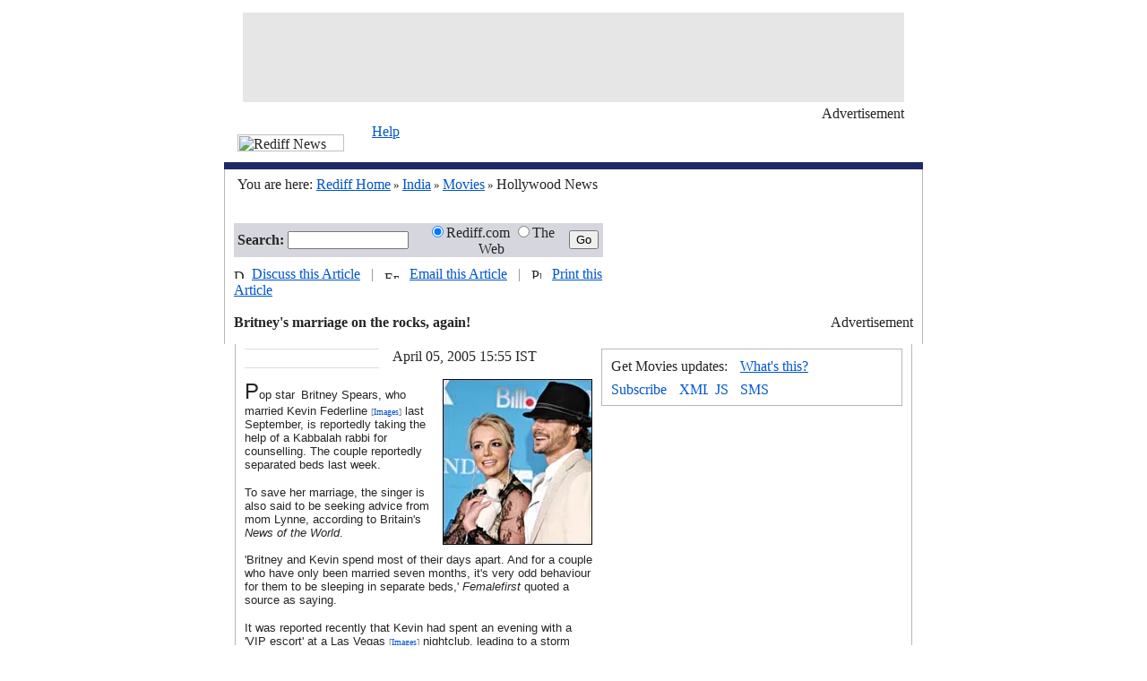

--- FILE ---
content_type: text/html
request_url: https://www.rediff.com/movies/2005/apr/05britney.htm?print=true
body_size: 4839
content:
<HTML xmlns:fo="http://www.w3.org/1999/XSL/Format"><HEAD>
  <meta http-equiv="Content-Type" content="text/html; charset=UTF-8">

<META NAME="AccessType" Content="Free">
<TITLE>Britney's marriage on the rocks, again!</TITLE>
<META NAME="description" CONTENT="Spears and husband Kevin Federline are reportedly spending most of their days apart.">
<link rel="alternate" type="application/rss+xml" title="XML" href="/rss/moviesrss.xml">
 
<SCRIPT LANGUAGE="JavaScript" TYPE="text/javascript"><!--
v=10; //--></SCRIPT>
<SCRIPT LANGUAGE="JavaScript1.1" TYPE="text/javascript"><!--
v=11;
if (navigator.userAgent.indexOf('Mozilla/3') != -1) {
v=10;
}
//-->
</SCRIPT>

<SCRIPT LANGUAGE="JavaScript" TYPE="text/javascript">
function article(programName,width,height)
{
	var temp = "menubar=yes,toolbar=no,location=no,status=yes,scrollbars=yes,resizable=yes,width="+width+",height="+height; displayWindow=window.open(programName,"displayWindow",temp) ;
}
</SCRIPT>

<SCRIPT LANGUAGE="JavaScript" TYPE="text/javascript"><!--
var a='http://ads.rediff.com/RealMedia/ads/';
var RN = new String (Math.random());
var RNS = RN.substring (2, 11);
function da(width, height, posn) {
	var p='www.rediff.com/movies-news.htm/1' + RNS + '@' + posn;
	if(v < 11) {
		document.write('<A HREF=' + a + 'click_nx.ads/' + p + '><IMG SRC=' + a + 'adstream_nx.ads/' + p + ' BORDER=0 WIDTH=' + width + ' HEIGHT= ' + height + ' VSPACE=0 HSPACE=0><\/A>');
	} else {
		document.write('<SCRIPT LANGUAGE=JavaScript1.1 SRC=' + a + 'adstream_jx.ads/' + p + '><\/SCRIPT>');
	}
}
//-->
</SCRIPT>
<LINK REL="stylesheet" HREF="/uim/common/news-story.css" TYPE="text/css">
 

</HEAD><BODY bgColor="#ffffff" text="#252525" LINK="#0055CC" ALINK="#0055CC" VLINK="#0055CC" LEFTMARGIN="0" TOPMARGIN="0" marginheight="0" marginwidth="0"><CENTER><TABLE WIDTH="780" CELLSPACING="0" CELLPADDING="0" BORDER="0"><TR><TD HEIGHT="14"></TD></TR><TR><TD WIDTH="780" ALIGN="center">
	<TABLE CELLSPACING="0" CELLPADDING="0" BORDER="0" WIDTH="738">
	<TR>
	<TD WIDTH="738" HEIGHT="100" ALIGN="center" BGCOLOR="#E6E6E6">
<!-- START LeaderBoard Rollover Banner Display Layer -->
<DIV id="Top1Ad3" name="Top1Ad3"></DIV>
<!-- END LeaderBoard Rollover Banner Display Layer -->
<!-- REAL MEDIA DIV  START -->
<div id="generalTop1" style="width:728;height:92;overflow:none;"></div>
<!-- REAL MEDIA DIV END -->
	</TD>
	</TR>
	<TR><TD HEIGHT="4"></TD></TR>
	<TR>
	<TD ALIGN="right" HEIGHT="20" VALIGN="top"><IMG SRC="http://im.rediff.com/uim/news/arrow.gif" WIDTH="7" HEIGHT="4" BORDER="0" HSPACE="3" VSPACE="0" /><FONT CLASS="fv10">Advertisement</FONT></TD>
	</TR>
	</TABLE>
</TD></TR></TABLE><TABLE WIDTH="780" CELLSPACING="0" CELLPADDING="0" BORDER="0"><TR><TD WIDTH="165" ROWSPAN="2"><IMG SRC="http://im.rediff.com/uim/news/news_logo.gif" WIDTH="119" HEIGHT="19" BORDER="0" HSPACE="15" VSPACE="0" Title="Rediff News"><BR></TD><TD WIDTH="615" HEIGHT="16" VALIGN="TOP"><FONT CLASS="fv10"><A HREF="http://support.rediff.com/">Help</A></FONT></TD></TR><TR><TD HEIGHT="25">
<script type="text/javascript" src="/uim/navigation/movies_topnav.htm"></script>
</TD></TR><TR><TD COLSPAN="2" BGCOLOR="#1E2A64" HEIGHT="8"></TD></TR></TABLE><TABLE WIDTH="780" CELLSPACING="0" CELLPADDING="0" BORDER="0"><TR><TD WIDTH="1" BGCOLOR="#B7B7B7"></TD><TD WIDTH="14"></TD><TD WIDTH="504" height="35"><FONT class="f12">You are here: <A HREF="http://www.rediff.com/"><U>Rediff Home</U></A><FONT SIZE="2" FACE="verdana"> &raquo; </FONT><A HREF="/india.html"><U>India</U></A><FONT SIZE="2" FACE="verdana"> &raquo; </FONT><A HREF="/movies/index.html"><U>Movies</U></A><FONT SIZE="2" FACE="verdana"> &raquo; </FONT> Hollywood News</FONT><BR></TD><TD WIDTH="250" ALIGN="right"></TD><TD WIDTH="10"></TD><TD WIDTH="1" BGCOLOR="#B7B7B7"></TD></TR></TABLE><TABLE WIDTH="780" CELLSPACING="0" CELLPADDING="0" BORDER="0" style="border-left:1px solid #B7B7B7;border-right:1px solid #B7B7B7;"><TR><TD WIDTH="1"></TD><TD WIDTH="14"></TD><TD WIDTH="504"></TD><TD WIDTH="250"><div id="generalx05" style="width:778;height:25;overflow:none;"></div></TD><TD WIDTH="10"></TD><TD WIDTH="1"></TD></TR></TABLE><TABLE WIDTH="780" CELLSPACING="0" CELLPADDING="0" BORDER="0"><TR><TD WIDTH="1" BGCOLOR="#B7B7B7"></TD><TD WIDTH="10"></TD><TD WIDTH="758" VALIGN="TOP"><table width="758" cellspacing="0" cellpadding="0" border="0"><tr><Td width="412"><TABLE WIDTH="412" CELLSPACING="0" CELLPADDING="0" BORDER="0" BGCOLOR="#D6D6DE"><TR><FORM METHOD="POST" name="query" action="http://search.rediff.com/dirsrch/default.asp"><TD WIDTH="60" HEIGHT="35" ALIGN="right" class="f12"><B>Search:</B>&nbsp; </TD>
	<TD WIDTH="135"><input type="text" name="MT" value="" style="width:135px;height:20px;font-size:12px;"></TD>
	<TD WIDTH="10"></TD>
	<TD WIDTH="164" class="f12" ALIGN="CENTER" nowrap><INPUT TYPE="radio" NAME="search" value="site" Checked >Rediff.com <INPUT TYPE="radio" NAME="search" value="web">The Web</TD>
	<TD WIDTH="43" ALIGN="CENTER"><INPUT TYPE=submit VALUE="Go" CLASS="gobtn"></TD>
	</FORM></TR></TABLE><Table cellspacing="0" cellpadding="0" border="0"><tr><td height="10"></td></tr></Table></Td><TD WIDTH="10"></TD><TD WIDTH="336" HEIGHT="102" VALIGN="TOP" rowspan="2">
<TABLE CELLSPACING="0" CELLPADDING="0" BORDER="0" WIDTH="336">
<TR>
<TD>
<!-- REAL MEDIA DIV  START -->
<div id="generalPosition3" style="width:336;height:102;overflow:none;"></div>
<!-- REAL MEDIA DIV END -->
</TD></TR><TR><TD ALIGN="right" HEIGHT="20" VALIGN="TOP"><IMG SRC="http://im.rediff.com/uim/news/arrow.gif" WIDTH="7" HEIGHT="4" BORDER="0" HSPACE="3" VSPACE="0"><FONT CLASS="fv10">Advertisement</FONT></TD></TR></TABLE>
</TD></tr><tr><TD CLASS="ft11"> <IMG SRC="http://im.rediff.com/uim/news/discuss.gif" WIDTH="12" HEIGHT="11" BORDER="0" Title="Discuss this Article" />&nbsp;  <A HREF="#mb" CLASS="tab1">Discuss this Article</A> &nbsp;&nbsp;<FONT COLOR="#838383">|</FONT>&nbsp;&nbsp; <IMG SRC="http://im.rediff.com/uim/news/email.gif" WIDTH="16" HEIGHT="9" BORDER="0"  Title="Email this Article" />&nbsp;&nbsp; <A HREF="javascript:article('http://support.rediff.com/cgi-bin/utilities/emailthis.cgi?docpath=//movies/2005/apr/05britney.htm',507,420)" CLASS="tab1">Email this Article</A> &nbsp;&nbsp;<FONT COLOR="#838383">|</FONT>&nbsp;&nbsp; <IMG SRC="http://im.rediff.com/uim/news/print.gif" WIDTH="11" HEIGHT="12" BORDER="0" Title="Print this Article" />&nbsp;&nbsp; <A HREF="javascript:article('/cms/print.jsp?docpath=//movies/2005/apr/05britney.htm',507,420)" CLASS="tab1">Print this Article</A>
<BR><BR><FONT CLASS="f22"><B>Britney's marriage on the rocks, again!</B></FONT><BR><TABLE CELLSPACING="0" CELLPADDING="0" BORDER="0"><TR><TD HEIGHT="5"></TD></TR></TABLE><FONT CLASS="f11"><B><TABLE CELLSPACING="0" CELLPADDING="0" BORDER="0"><TR><TD HEIGHT="10"></TD></TR></TABLE></B></FONT></TD></tr></table></TD><TD WIDTH="10"><TABLE CELLSPACING="0" CELLPADDING="0" BORDER="0"><tr><td width="10"></td></tr></TABLE></TD><TD WIDTH="1" BGCOLOR="#B7B7B7"><TABLE CELLSPACING="0" CELLPADDING="0" BORDER="0"><tr><td width="1"></td></tr></TABLE></TD></TR></TABLE>

<!--Story Table Begins-->		 
	<SCRIPT language="JavaScript" type="text/javascript">
	<!--
	if (navigator.userAgent.indexOf("MSIE")!=-1) {
document.write ('<TABLE CELLSPACING="0" CELLPADDING="0" BORDER="0" WIDTH="780" style="border-left:solid 1px #B7B7B7;border-right:solid 1px #B7B7B7;" ALIGN="CENTER">');}
else
{
document.write ('<TABLE CELLSPACING="0" CELLPADDING="0" BORDER="0" WIDTH="756" style="border-left:solid 1px #B7B7B7;border-right:solid 1px #B7B7B7;" ALIGN="CENTER">');}

//-->
</SCRIPT>
<TR><TD WIDTH="10"><TABLE CELLSPACING="0" CELLPADDING="0" BORDER="0" WIDTH="10"><TR><TD WIDTH="10"></TD></TR></TABLE></TD><TD HEIGHT="5"></TD><TD WIDTH="10"><TABLE CELLSPACING="0" CELLPADDING="0" BORDER="0" WIDTH="10"><TR><TD WIDTH="10"></TD></TR></TABLE></TD></TR><TR><TD></TD><TD style="float: right" VALIGN="TOP"><TABLE CELLSPACING="0" CELLPADDING="0" BORDER="0" WIDTH="165" ALIGN="LEFT"><TR><TD WIDTH="150" class="f12"></TD><TD WIDTH="15"></TD></TR><TR><TD BGCOLOR="#DCDCDC" HEIGHT="1"></TD><TD></TD></TR><TR><TD HEIGHT="10"></TD><TD></TD></TR><TR><TD VALIGN="TOP"><TABLE CELLSPACING="0" CELLPADDING="0" BORDER="0"><TR><TD VALIGN="TOP"><FONT CLASS="sb1"><script type="text/javascript" src="/uim/include/movies_top.htm"></script></FONT></TD></TR></TABLE></TD><TD></TD></TR><TR><TD HEIGHT="10"></TD><TD></TD></TR><TR><TD BGCOLOR="#DCDCDC" HEIGHT="1"></TD><TD></TD></TR><TR><TD HEIGHT="10"></TD><TD></TD></TR></TABLE><TABLE CELLSPACING="0" CELLPADDING="0" BORDER="0" WIDTH="346" ALIGN="right"><TR><TD WIDTH="10"></TD><TD ALIGN="CENTER" WIDTH="336"><TABLE WIDTH="336" CELLSPACING="0" CELLPADDING="0" BORDER="0" STYLE="BORDER:1px solid #B7B7B7;"><TR><TD HEIGHT="10"></TD></TR><TR><TD WIDTH="10"></TD><TD COLSPAN="6" class="f12">Get Movies updates:</TD><TD WIDTH="75" CLASS="fv10"><A HREF="/push/"><U>What's this?</U></A></TD><TD WIDTH="31"></TD></TR><TR><TD HEIGHT="8"></TD></TR><TR><TD WIDTH="10"></TD><TD WIDTH="68"><A HREF="/push/newsletters.htm"><IMG SRC="http://im.rediff.com/uim/news/at_newsl.gif" WIDTH="68" HEIGHT="16" BORDER="0" VSPACE="0" HSPACE="0" Title="Subscribe to Newsletters"></A></TD><TD WIDTH="8"></TD><TD WIDTH="32"><A HREF="/push/rss.htm"><IMG SRC="http://im.rediff.com/uim/news/at_xml.gif" WIDTH="32" HEIGHT="16" BORDER="0" VSPACE="0" HSPACE="0" Title="XML Movies Feeds"></A></TD><TD WIDTH="8"></TD><TD WIDTH="20"><A HREF="/push/js.htm"><IMG SRC="http://im.rediff.com/uim/news/at_js.gif" WIDTH="20" HEIGHT="16" BORDER="0" VSPACE="0" HSPACE="0" Title="JS Movies Feeds"></A></TD><TD WIDTH="8"></TD><TD WIDTH="145"><A HREF="javascript:article('/news/smspage.htm','470','370')"><IMG SRC="http://im.rediff.com/uim/mobile/at_sms-n.gif" WIDTH="59" HEIGHT="16" BORDER="0" VSPACE="0" HSPACE="0" Title="SMS 7333 Mobile Downloads"></A></TD><TD WIDTH="30"></TD></TR><TR><TD HEIGHT="10"></TD></TR></TABLE><Table cellspacing="0" cellpadding="0" border="0"><tr><td height="10"></td></tr></Table>

<!-- START Banner Display Layer -->
<DIV id="MiddleAd3" name="MiddleAd3"></DIV>
<!-- END Banner Display Layer -->
<!-- REAL MEDIA DIV  START -->
<div id="generalMiddle3" style="width:336;height:282;overflow:none;"></div>
<!-- REAL MEDIA DIV END -->

	</TD></TR><TR><TD HEIGHT="4"></TD></TR><TR><TD></TD><TD ALIGN="right" HEIGHT="20" VALIGN="TOP"><IMG SRC="http://im.rediff.com/uim/news/arrow.gif" WIDTH="7" HEIGHT="4" BORDER="0" HSPACE="3" VSPACE="0"><FONT CLASS="fv10">Advertisement</FONT></TD></TR><TR><TD HEIGHT="20"></TD></TR><TR><TD></TD><TD ALIGN="CENTER">
<TABLE WIDTH="336" BORDER="0" CELLSPACING="0" CELLPADDING="0" height="190" ALIGn="center">
<TR><TD HEIGHT=170>

<!-- P4C DIV  START -->
<div id="movies_homepageMiddle" style="width:329;height:190;overflow:none;"></div>
<!-- P4C DIV END -->

</td></tr>
</table>
</TD></TR><TR><TD HEIGHT="3"></TD></TR></TABLE>
<!--printer_version-->
<FONT CLASS="fv10">April     05, 2005&#160;15:55 IST</FONT><br><FONT CLASS="f12">
<!-- wml_version_starts -->

<FONT face=Arial size=5><P><IMG alt="Britney Spears and Kevin Federline" src="http://im.rediff.com/movies/2005/apr/05britney.jpg" align=right border=0></IMG>P<FONT size=2>op star</FONT> <FONT size=2>B</FONT></FONT><FONT face=Arial><FONT size=2>ritney Spears, who married Kevin Federline <font style='font-family:verdana;font-size:10px;color:#757577'>[</font><a style='text-decoration:none' href="http://search.rediff.com/imgsrch/default.php?MT=kevin federline" target=_new><font style='font-family:verdana; font-size:10px;'>Images</font></a><font style='font-family:verdana;font-size:10px;color:#757577'>]</font> last September, is reportedly taking the help of a Kabbalah rabbi for counselling. The couple reportedly separated beds last week. </FONT></P><P><FONT size=2>To save her marriage, the singer is also said to be seeking advice from mom Lynne, according to Britain's <EM>News of the World</EM>. <BR><BR>'Britney and Kevin spend most of their days apart. And for a couple who have only been married seven months, it's very odd behaviour for them to be sleeping in separate beds,' <EM>Femalefirst </EM>quoted a source as saying.</FONT></FONT><FONT size=2> </FONT></P><FONT face=Arial><P><FONT size=2>It was reported recently that Kevin had spent an evening with a 'VIP escort' at a Las Vegas <font style='font-family:verdana;font-size:10px;color:#757577'>[</font><a style='text-decoration:none' href="http://search.rediff.com/imgsrch/default.php?MT=las vegas" target=_new><font style='font-family:verdana; font-size:10px;'>Images</font></a><font style='font-family:verdana;font-size:10px;color:#757577'>]</font> nightclub, leading to a storm between the couple. Britney <font style='font-family:verdana;font-size:10px;color:#757577'>[</font><a style='text-decoration:none' href="http://search.rediff.com/imgsrch/default.php?MT=britney" target=_new><font style='font-family:verdana; font-size:10px;'>Images</font></a><font style='font-family:verdana;font-size:10px;color:#757577'>]</font> was also pictured without her wedding ring earlier this week. </FONT></P><P><FONT size=2>However, she has denied all reports of her marriage being on the rocks and said, 'We're going to be together forever. We know that, and that's the only thing that matters.'</FONT></P><P><FONT size=2><STRONG>Photograph: Getty Images</STRONG></FONT></FONT></P>

<!-- wml_version_ends -->

<!--printer_version-->
<BR></FONT></TD><TD WIDTH="10"></TD></TR>
</TABLE>
<TABLE WIDTH="780" CELLSPACING="0" CELLPADDING="0" BORDER="0"><TR><TD WIDTH="1" BGCOLOR="#B7B7B7"></TD><TD WIDTH="10"></TD><TD WIDTH="758" HEIGHT="10"></TD><TD WIDTH="10"></TD><TD WIDTH="1" BGCOLOR="#B7B7B7"></TD></TR><TR><TD WIDTH="1" BGCOLOR="#B7B7B7"></TD><TD></TD><TD HEIGHT="25" CLASS="ft11"><IMG SRC="http://im.rediff.com/uim/news/email.gif" WIDTH="16" HEIGHT="9" BORDER="0" Title="Email this Article"> &nbsp;<A HREF="javascript:article('http://support.rediff.com/cgi-bin/utilities/emailthis.cgi?docpath=//movies/2005/apr/05britney.htm',507,420)" CLASS="tab1">Email this Article</A>&nbsp;&nbsp;&nbsp;&nbsp;<IMG SRC="http://im.rediff.com/uim/news/print.gif" WIDTH="11" HEIGHT="12" BORDER="0" Title="Print this Article" />&nbsp; <A HREF="javascript:article('/cms/print.jsp?docpath=//movies/2005/apr/05britney.htm',507,420)" CLASS="tab1">Print this Article</A></TD><TD></TD><TD WIDTH="1" BGCOLOR="#B7B7B7"></TD></TR></TABLE><TABLE WIDTH="780" CELLSPACING="0" CELLPADDING="0" BORDER="0"><TR><TD WIDTH="1" BGCOLOR="#B7B7B7"></TD><TD WIDTH="10"></TD><TD WIDTH="758" HEIGHT="10"><br></TD><TD WIDTH="10"></TD><TD WIDTH="1" BGCOLOR="#B7B7B7"></TD></TR></TABLE><a name="mb"></a><TABLE WIDTH="780" CELLSPACING="0" CELLPADDING="0" BORDER="0"><TR><TD WIDTH="1" BGCOLOR="#B7B7B7"></TD><TD WIDTH="10"></TD><TD valign="top">

<SCRIPT language="JavaScript" type="text/javascript"><!--
	document.domain="rediff.com";
	var did ="//movies/2005/apr/05britney.htm";
	var did = did.replace(/\//gi,'');
	var did = did.replace(/.htm/gi,'');

function resizer(ht)
{   i = document.getElementById('boardiframe');
i.style.height = "200px";
i.style.height = ht + 5 + "px";
}
if ((navigator.appName.indexOf("Microsoft") != -1) || (navigator.userAgent.toLowerCase().indexOf('firefox')))
{ 
document.write("<IFRAME id=\"boardiframe\" scrolling=\"no\" name=\"boardiframe\" width=\"758\" frameborder=\"0\" src=\"http://mboard.rediff.com/newboard/board.php?service_name=&amp;boardid="+did+"&amp;from=story\" height=\"1000\"></IFRAME><BR>");
}
else
{ 
	document.write("<!-- //-->");
}
//-->
</SCRIPT>


</TD><TD WIDTH="10"></TD><TD WIDTH="1" BGCOLOR="#B7B7B7"></TD></TR></TABLE><TABLE BORDER="0" CELLPADDING="0" CELLSPACING="0" WIDTH="780"><TR><TD HEIGHT="1" BGCOLOR="#B7B7B7"></TD></TR></TABLE><TABLE WIDTH="780" CELLSPACING="0" CELLPADDING="0" BORDER="0"><TR><TD HEIGHT="16"></TD></TR><TR><TD ALIGN="center">
	<TABLE CELLSPACING="0" CELLPADDING="0" BORDER="0" WIDTH="760">
	<TR>
	 <TD WIDTH="760" HEIGHT="110" ALIGN="center">
<!-- P4C DIV  START -->
<div id="movies_homepageBottom" style="width:760;height:110;overflow:none;"></div>
<!-- P4C DIV END -->
				
	</TD>
	</TR>
	</TABLE>
</TD></TR></TABLE><TABLE BORDER="0" CELLPADDING="0" CELLSPACING="0" WIDTH="780"><TR><TD height="6"></TD></TR><TR><TD height="2" BGCOLOR="#B9B9B9"></TD></TR><TR><TD height="17"></TD></TR><TR><TD height="17" align="center"><FONT class="fv10">
© 2008 Rediff.com India Limited. All Rights Reserved. <A HREF="/disclaim.htm"><U>Disclaimer</U></A> | <A HREF="http://support.rediff.com/"><U>Feedback</U></A></FONT></TD></TR></TABLE></CENTER><br>


<SCRIPT LANGUAGE=JavaScript TYPE=text/javascript>
window.open("http://www.rediff.com/uim/ads/Rediff_Movies-Popunder-640x480-Bottom1.htm","popunderhome","top=60,left=80,toolbars=no,maximize=no,resize=no,width=640,height=480,location=no,directories=no,scrollbars=no");
parent.window.focus();
</SCRIPT>


<script language="javascript" src="http://imadworks.rediff.com/AdWorks/adworks.js"></script>
<script language="javascript">
callAdWorks('www.rediff.com/movies_homepage.htm','Middle,Bottom');
</script>
<div id="movies_homepageMiddle_hidden" style="visibility:hidden;display:none;">
<script LANGUAGE=JavaScript TYPE=text/javascript>
  P4C_AD('Middle');
</script>
</div>
<div id="movies_homepageBottom_hidden" style="visibility:hidden;display:none;">
<script LANGUAGE=JavaScript TYPE=text/javascript>
  P4C_AD('Bottom');
</script>
</div>
<script LANGUAGE=JavaScript TYPE=text/javascript>
   if(document.getElementById("movies_homepageMiddle"))
      document.getElementById("movies_homepageMiddle").innerHTML = document.getElementById("movies_homepageMiddle_hidden").innerHTML;
   if(document.getElementById("movies_homepageBottom"))
      document.getElementById("movies_homepageBottom").innerHTML = document.getElementById("movies_homepageBottom_hidden").innerHTML;
</script>


<script language="javascript">
var OAS_sitepage = "www.movies.rediff.com/general.htm";
var OAS_listpos = "Top1,Middle3,Position3,x05";
</script>
<script LANGUAGE=JavaScript TYPE=text/javascript src="http://im.rediff.com/uim/common/realmedia_banner.js"></script>
<div id="generalx05_hidden" style="visibility:hidden;display:none;">
<script LANGUAGE=JavaScript TYPE=text/javascript>
if ((navigator.appName.indexOf("Microsoft") != -1) || (navigator.userAgent.toLowerCase().indexOf('firefox')))
{
OAS_AD('x05');
}
else
{
da(778, 25, 'x05');
}
</script>
</div>
<div id="generalTop1_hidden" style="visibility:hidden;display:none;">
<script LANGUAGE=JavaScript TYPE=text/javascript>
if ((navigator.appName.indexOf("Microsoft") != -1) || (navigator.userAgent.toLowerCase().indexOf('firefox')))
{
OAS_AD('Top1');
}
else
{
da(728, 92, 'Top1');
}
</script>
</div>
<div id="generalMiddle3_hidden" style="visibility:hidden;display:none;">
<script LANGUAGE=JavaScript TYPE=text/javascript>
if ((navigator.appName.indexOf("Microsoft") != -1) || (navigator.userAgent.toLowerCase().indexOf('firefox')))
{
OAS_AD('Middle3');
}
else
{
da(336, 282, 'Middle3');
}
</script>
</div>
<div id="generalPosition3_hidden" style="visibility:hidden;display:none;">
<script LANGUAGE=JavaScript TYPE=text/javascript>
if ((navigator.appName.indexOf("Microsoft") != -1) || (navigator.userAgent.toLowerCase().indexOf('firefox')))
{
OAS_AD('Position3');
}
else
{
da(336, 102, 'Position3');
}
</script>
</div>
<script LANGUAGE=JavaScript TYPE=text/javascript>
if(document.getElementById("generalx05"))
      document.getElementById("generalx05").innerHTML = document.getElementById("generalx05_hidden").innerHTML;
document.getElementById("generalx05_hidden").innerHTML="";
if(document.getElementById("generalTop1"))
      document.getElementById("generalTop1").innerHTML = document.getElementById("generalTop1_hidden").innerHTML;
document.getElementById("generalTop1_hidden").innerHTML="";
   if(document.getElementById("generalMiddle3"))
      document.getElementById("generalMiddle3").innerHTML = document.getElementById("generalMiddle3_hidden").innerHTML;
document.getElementById("generalMiddle3_hidden").innerHTML="";
   if(document.getElementById("generalPosition3"))
      document.getElementById("generalPosition3").innerHTML = document.getElementById("generalPosition3_hidden").innerHTML;
document.getElementById("generalPosition3_hidden").innerHTML="";
</script>
</BODY></HTML>